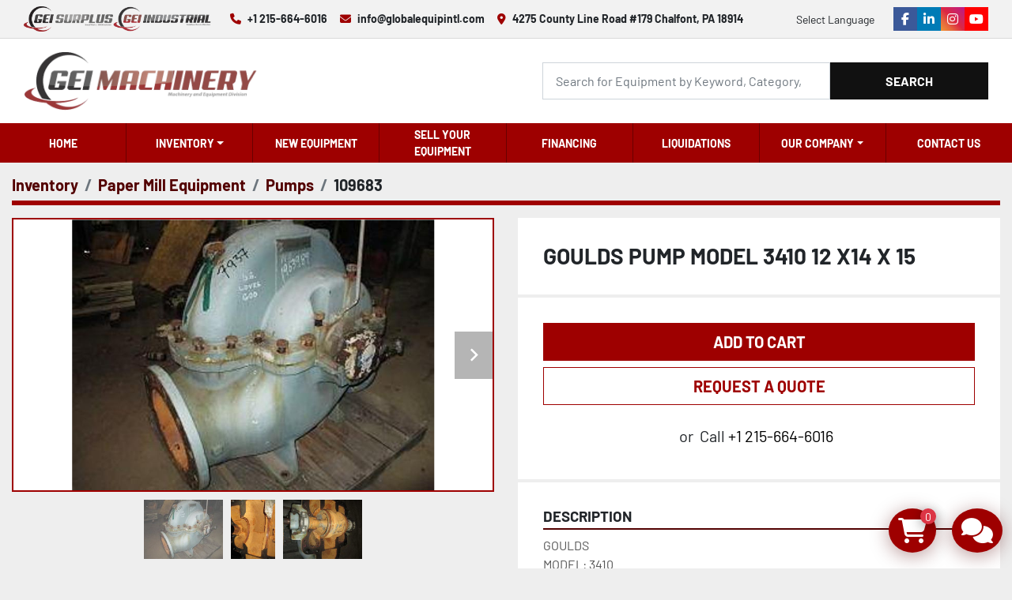

--- FILE ---
content_type: text/html; charset=utf-8
request_url: https://www.globalequipintl.com/listings/4804164-used-goulds-pump-model-3410-12-x14-x-15
body_size: 8224
content:
<!DOCTYPE html><html id="mh" lang="en"><head><title>GOUL PUM MODEL 3410 12 X14 X 15 - GOULD 3410</title><meta content="GOUL PUM MODEL 3410 12 X14 X 15 - GOULD 3410" property="title" /><meta content="text/html; charset=UTF-8" http-equiv="Content-Type" /><meta content="width=device-width, initial-scale=1.0" name="viewport" /><meta content="GOULDS
MODEL: 3410
SIZE: 12 X 14 X 15
MATERIAL: DI
CONDITION: USED
12.5 X 10.75 SS IMPELLER WITH CLOCKWISE ROTATION" name="description" /><meta content="wss://system.machinio.com/cable" name="cable-url" /><meta content="GOULDS
MODEL: 3410
SIZE: 12 X 14 X 15
MATERIAL: DI
CONDITION: USED
12.5 X 10.75 SS IMPELLER WITH CLOCKWISE ROTATION" property="og:description" /><meta content="GOUL PUM MODEL 3410 12 X14 X 15 - GOULD 3410" property="og:title" /><meta content="website" property="og:type" /><meta content="summary_large_image" property="twitter:card" /><meta content="GOUL PUM MODEL 3410 12 X14 X 15 - GOULD 3410" property="twitter:title" /><meta content="GOULDS
MODEL: 3410
SIZE: 12 X 14 X 15
MATERIAL: DI
CONDITION: USED
12.5 X 10.75 SS IMPELLER WITH CLOCKWISE ROTATION" property="twitter:description" /><meta content="https://i.machineryhost.com/93db85ed909c13838ff95ccfa94cebd9/27dcb654f56cfa66381ef54670f62390/large-GOULD_203410_20.jpg" property="twitter:image" /><link href="https://i.machineryhost.com" rel="preconnect" /><link href="https://i.system.machinio.com" rel="preconnect" /><link href="https://s3.amazonaws.com" rel="preconnect" /><link href="https://www.googletagmanager.com" rel="preconnect" /><meta content="https://i.machineryhost.com/93db85ed909c13838ff95ccfa94cebd9/27dcb654f56cfa66381ef54670f62390/large-GOULD_203410_20.jpg" property="og:image" /><link rel="stylesheet" href="/styles/custom-30e5f9c9cf5db510afa0e1a67cd80f85.css" media="all" /><link rel="stylesheet" href="/packs/css/918-ca3a6288.css" media="all" />
<link rel="stylesheet" href="/packs/css/application-5f9e7bfe.css" media="all" /><style>.site-header__logo img,.site-footer__logo img{max-width:100%;max-height:75px}form .col-12:has(#cfe_id){display:none !important}@media (max-width: 1300px){.site-header.glint .site-header__contacts:last-child{display:none !important}}
</style><link href="https://www.globalequipintl.com/listings/4804164-used-goulds-pump-model-3410-12-x14-x-15" rel="canonical" /><meta content="https://www.globalequipintl.com/listings/4804164-used-goulds-pump-model-3410-12-x14-x-15" property="og:url" /><script data-name="analytics" type="application/javascript">var script = document.createElement('script');
script.setAttribute('src', 'https://www.googletagmanager.com/gtag/js?id=395483239');
script.setAttribute('async', true);
document.head.appendChild(script);

window.dataLayer = window.dataLayer || [];
function gtag(){dataLayer.push(arguments);}



gtag('js', new Date());

gtag('config', '395483239')
gtag('config', 'G-1MEJX3XDG6')
gtag('config', 'AW-17724962267');

function gtagReportConversion() {
  gtag('event', 'conversion', {
    'send_to': 'AW-17724962267/G-xYCOXL9b4bENvr9YNC',
    'value': 1.0,
    'currency': 'USD'
});

}
</script><script data-name="marketing" type="application/javascript">

(function(w,d,s,l,i){w[l]=w[l]||[];w[l].push({'gtm.start':
new Date().getTime(),event:'gtm.js'});var f=d.getElementsByTagName(s)[0],
j=d.createElement(s),dl=l!='dataLayer'?'&l='+l:'';j.async=true;j.src=
'https://www.googletagmanager.com/gtm.js?id='+i+dl;f.parentNode.insertBefore(j,f);
})(window,document,'script','dataLayer','GTM-T34WZHHF');</script><link rel="preload" href="https://s3.amazonaws.com/f.machineryhost.com/e09878c8ec9c9414a90b8269cd676ac0/je2yza.png" as="image">

<script src="https://cdnjs.cloudflare.com/ajax/libs/jquery/3.7.1/jquery.min.js" integrity="sha512-v2CJ7UaYy4JwqLDIrZUI/4hqeoQieOmAZNXBeQyjo21dadnwR+8ZaIJVT8EE2iyI61OV8e6M8PP2/4hpQINQ/g==" crossorigin="anonymous" referrerpolicy="no-referrer"></script>

<script type="text/javascript" src="https://tol-assets.s3.amazonaws.com/machinio.js"></script>

<script type="text/javascript">
window.msysOnLeadFormModalShow = () => {
  // add code here to set the cfe_id field value
}
</script>


<!-- Fraud Blocker Tracker -->
<script type="text/javascript">
  (function () {
    var s = document.createElement("script"),
      h = document.head;
    s.async = 1;
    s.src = "https://monitor.fraudblocker.com/fbt.js?sid=LHt7iSTMmF6E4xikuv5Ya";
    h.appendChild(s);
  })();
</script>
<noscript>
  <a href="https://fraudblocker.com" rel="nofollow">
    <img src="https://monitor.fraudblocker.com/fbt.gif?sid=LHt7iSTMmF6E4xikuv5Ya" alt="Fraud Blocker" />
  </a>
</noscript>
<!-- End Fraud Blocker Tracker -->


<link rel="icon" type="image/x-icon" href="https://f.machineryhost.com/93db85ed909c13838ff95ccfa94cebd9/240d35a1d049b47fa2f99c5ff363a21c/favicon.png" /><link rel="apple-touch-icon" type="image/png" href="https://f.machineryhost.com/93db85ed909c13838ff95ccfa94cebd9/240d35a1d049b47fa2f99c5ff363a21c/favicon.png" /><script id="json-ld" type="application/ld+json">{"@context":"https://schema.org/","@type":"Product","name":"GOULDS PUMP MODEL 3410 12 X14 X 15","description":"GOULDS\nMODEL: 3410\nSIZE: 12 X 14 X 15\nMATERIAL: DI\nCONDITION: USED\n12.5 X 10.75 SS IMPELLER WITH CLOCKWISE ROTATION","productID":4804164,"category":"Paper Mill Equipment","offers":{"@type":"Offer","url":"https://www.globalequipintl.com/listings/4804164-used-goulds-pump-model-3410-12-x14-x-15","itemCondition":"https://schema.org/UsedCondition","availability":"http://schema.org/InStock","seller":"Global Equipment International, LLC"},"brand":{"@type":"Brand","name":"GOULD"},"model":"3410","sku":"109683","image":["https://i.machineryhost.com/93db85ed909c13838ff95ccfa94cebd9/27dcb654f56cfa66381ef54670f62390/large-GOULD_203410_20.jpg","https://i.machineryhost.com/93db85ed909c13838ff95ccfa94cebd9/8cc9288f1b7461e1deaeb6353aeb497b/large-GOULD_203410_20A.jpg","https://i.machineryhost.com/93db85ed909c13838ff95ccfa94cebd9/7d72751d69fc5311cc16b962e78993aa/large-GOULD_203410_20B.jpg"]}</script><script id="json-ld" type="application/ld+json">{ "@context" : "https://schema.org", "@type" : "LocalBusiness", "name" : "Global Equipment International, LLC", "address" : "4275 County Line Road #179 Chalfont, PA 18914", "url" : "https://www.globalequipintl.com", "image": "https://f.machineryhost.com/93db85ed909c13838ff95ccfa94cebd9/6aa09c8e0129605feb5af021d81b3109/logo.png", "telephone" : "+1 215-664-6016"}</script></head><body class="body-s86 body-xl-container"><code data-configs="{&quot;currency&quot;:&quot;usd&quot;,&quot;convert_prices&quot;:false,&quot;gdpr_compliance&quot;:false,&quot;currency_iso_code&quot;:false,&quot;show_webshop_stripe_invoice_checkout_hint&quot;:false,&quot;private_price_webshop&quot;:false,&quot;enable_listing_quantity&quot;:false,&quot;allow_offer&quot;:false,&quot;terms_of_sales_path&quot;:null,&quot;automated_locale&quot;:false,&quot;primary_language_code&quot;:&quot;en&quot;,&quot;manual_languages&quot;:[&quot;en&quot;],&quot;controller_name&quot;:&quot;listings&quot;,&quot;webshop_type&quot;:&quot;ecommerce&quot;,&quot;create_webshop_lead&quot;:true,&quot;display_cookies_consent&quot;:null,&quot;privacy_policy_page&quot;:null,&quot;contact_form_attach_files_limit&quot;:10,&quot;submit_order_button_text&quot;:null,&quot;shopping_cart_header_title&quot;:null,&quot;custom_newsletter_button_title&quot;:null,&quot;restrict_lead_submission_by_buyer_location&quot;:false}"></code><div class="page-wrapper"><div class="hidden-print header-layout"><header class="site-header asinc" id="site-header"><div class="site-header__top-bar site-header__content d-flex flex-column flex-xl-row justify-content-between align-items-center py-3 py-lg-2"><div class="d-flex flex-column flex-sm-row"><div class="site-header__second-description "><div class="d-flex mb-3 mb-sm-0 mr-md-4 gap-6"><a target="_blank" href="https://geisurplus.com/"><img height="32" src="https://f.machineryhost.com/93db85ed909c13838ff95ccfa94cebd9/87b67809e78ada5e4c6c14e7cd655cc1/3hy1a.png"></a><a target="_blank" href="https://www.geiindustrial.com/"><img height="32" src="https://f.machineryhost.com/93db85ed909c13838ff95ccfa94cebd9/aa63192771d58d8f3effdb376668db65/n1n8p.png"></a></div></div><div class="site-header__contacts d-flex flex-column flex-md-row align-items-center gap-6 mb-4 mb-xl-0"><div class="phone d-flex align-items-center site-header__contacts__item"><a class="contact-tracking phone notranslate" href="tel:+12156646016"> +1 215-664-6016</a></div><div class="email d-flex align-items-center site-header__contacts__item"><a class="contact-tracking email notranslate" href="mailto:info@globalequipintl.com"> info@globalequipintl.com</a></div><div class="address d-none d-xl-flex align-items-center site-header__contacts__item"><a class="notranslate w-100" href="https://www.google.com/maps/search/4275 County Line Road #179 Chalfont, PA 18914" target="_blank"> 4275 County Line Road #179 Chalfont, PA 18914</a></div></div></div><div class="d-flex flex-column flex-md-row align-items-center"><div class="site-header__languages-widget hidden-print mb-3 mb-md-0" id="site-header-languages-widget"><div class="google-translate"><div class="dropdown google-translate-dropdown"><a aria-expanded="false" aria-haspopup="true" class="dropdown-toggle btn btn-sm btn-light" data-toggle="dropdown" href="#" id="google_translate_dropdown">Select Language</a><div aria-labelledby="google_translate_dropdown" class="dropdown-menu google-translate__dropdown-menu"><a class="dropdown-item" data-lang="en" href="#"><img alt="en" src="/packs/static/node_modules/svg-country-flags/svg/us-e834167e589569457e80.svg" /> <span class="notranslate">English</span></a><a class="dropdown-item" data-lang="de" href="#"><img alt="de" src="/packs/static/node_modules/svg-country-flags/svg/de-cfbb0cf09f502653fe85.svg" /> <span class="notranslate">Deutsch</span></a><a class="dropdown-item" data-lang="fr" href="#"><img alt="fr" src="/packs/static/node_modules/svg-country-flags/svg/fr-8bbb4186383e665cc3ee.svg" /> <span class="notranslate">Français</span></a><a class="dropdown-item" data-lang="es" href="#"><img alt="es" src="/packs/static/node_modules/svg-country-flags/svg/es-628f10fe057a86d47f75.svg" /> <span class="notranslate">Español</span></a><a class="dropdown-item" data-lang="it" href="#"><img alt="it" src="/packs/static/node_modules/svg-country-flags/svg/it-58e75cebaf765e503d29.svg" /> <span class="notranslate">Italiano</span></a><a class="dropdown-item" data-lang="nl" href="#"><img alt="nl" src="/packs/static/node_modules/svg-country-flags/svg/nl-a7fdb74e17089394b68c.svg" /> <span class="notranslate">Nederlands</span></a></div></div></div></div><div class="external-links d-flex ml-md-3"><a aria-label="facebook" class="social-link notranslate facebook external-links__item d-inline-flex align-items-center justify-content-center" href="https://www.facebook.com/globalequipintl/" rel="noopener" target="_blank"><i class="fa-facebook-f fa-brands"></i><span class="sr-only">facebook</span></a><a aria-label="linkedin" class="social-link notranslate linkedin external-links__item d-inline-flex align-items-center justify-content-center" href="https://www.linkedin.com/company/globalequipintl/" rel="noopener" target="_blank"><i class="fa-linkedin-in fa-brands"></i><span class="sr-only">linkedin</span></a><a aria-label="instagram" class="social-link notranslate instagram external-links__item d-inline-flex align-items-center justify-content-center" href="https://www.instagram.com/globalequipintl/?igshid=6pptk88x6bz0" rel="noopener" target="_blank"><i class="fa-instagram fa-brands"></i><span class="sr-only">instagram</span></a><a aria-label="youtube" class="social-link notranslate youtube external-links__item d-inline-flex align-items-center justify-content-center" href="https://www.youtube.com/user/globalequipment100" rel="noopener" target="_blank"><i class="fa-youtube fa-brands"></i><span class="sr-only">youtube</span></a></div></div></div><div class="site-header__main-bar site-header__content d-flex flex-column flex-md-row align-items-center justify-content-between pt-3 pb-3"><div class="site-header__logo mr-md-4 mb-3 mb-md-0 "><a class="" href="/"><img class="" alt="Global Equipment International, LLC" src="https://f.machineryhost.com/93db85ed909c13838ff95ccfa94cebd9/6aa09c8e0129605feb5af021d81b3109/logo.png" /></a></div><form action="/listings" class="d-flex notranslate site-header__search-bar" id="site-header-search-bar" method="get"><input aria-label="Search" autocomplete="off" class="site-header__search-bar__input ui-autocomplete-input form-control" data-role="searchbar" name="q" placeholder="Search for Equipment by Keyword, Category, Listing, Model, OEM" type="search" /><button class="text-nowrap site-header__search-bar__submit" id="btn__search" title="submit" type="submit">Search</button></form></div><div class="site-header__menu-bar d-flex justify-content-center bg-primary"><nav class="primary-nav"><ul class="primary-nav__navbar"><li class="primary-nav__item home"><a class="primary-nav__link" href="/">Home</a></li><li class="primary-nav__item inventory"><div class="dropdown primary-nav__dropdown"><div aria-expanded="false" aria-haspopup="true" class="primary-nav__link dropdown-toggle" id="dropdownMenuButton" role="button"><a href="/categories">Inventory</a></div><div aria-labelledby="dropdownMenuButton" class="dropdown-menu primary-nav__dropdown-menu m-0"><div class="d-flex"><div class="primary-nav__link-block"><a class="dropdown-item" href="/subcategories/converting-machinery">Converting Machinery</a><a class="dropdown-item" href="/subcategories/forklifts-attachments">Forklifts &amp; Attachments</a><a class="dropdown-item" href="/subcategories/packaging-machinery">Packaging Machinery</a><a class="dropdown-item" href="/subcategories/corrugating-folding-carton-equipment">Corrugating &amp; Folding Carton Equipment</a><a class="dropdown-item" href="/subcategories/electrical-equipment">Electrical Equipment</a><a class="dropdown-item" href="/subcategories/other-equipment-air-compressors-chillers-power-generation-plastics-equipment-more">Other Equipment - Air Compressors, Chillers, Power Generation - Plastics Equipment &amp; More</a><a class="dropdown-item" href="/subcategories/other-equipment-miscellaneous">Other Equipment - Miscellaneous</a><a class="dropdown-item" href="/subcategories/paper-mill-equipment">Paper Mill Equipment</a><a class="dropdown-item" href="/subcategories/recycling-equipment">Recycling Equipment</a><a class="dropdown-item" href="/subcategories/src-systems-ltd-new-slitter-rewinders">SRC Systems Ltd - New Slitter Rewinders</a><hr /><a class="dropdown-item view-all" href="/categories">View All</a></div></div></div></div></li><li class="primary-nav__item"><a class="primary-nav__link" href="/pages/new-equipment">New Equipment</a></li><li class="primary-nav__item"><a class="primary-nav__link" href="/pages/sell-your-equipment">Sell Your Equipment </a></li><li class="primary-nav__item"><a class="primary-nav__link" href="https://globalequipmentinternational.directcapital.com/" rel="noopener" target="_blank">Financing</a></li><li class="primary-nav__item"><a class="primary-nav__link" href="/pages/liquidations">Liquidations</a></li><li class="primary-nav__item"><div class="dropdown primary-nav__dropdown"><div aria-expanded="false" aria-haspopup="true" class="primary-nav__link dropdown-toggle" id="pagesMenuButton164" role="button">OUR COMPANY</div><div aria-labelledby="pagesMenuButton164" class="dropdown-menu primary-nav__dropdown-menu m-0"><div class="d-flex"><div class="primary-nav__link-block"><a class="dropdown-item" href="/pages/about-us">About Us</a><a class="dropdown-item" href="/pages/locations">Locations</a><a class="dropdown-item" href="/pages/our-team">Our Team</a></div></div></div></div></li><li class="primary-nav__item"><a class="primary-nav__link" href="/pages/contact-us">Contact Us </a></li></ul></nav><div class="hamburger-wrapper d-flex d-lg-none align-items-center" data-role="hamburger-menu"><button aria-label="Menu" class="hamburger hamburger--spin d-flex align-items-center" type="button"><div class="hamburger-box"><div class="hamburger-inner"></div></div></button><h5 class="ml-2 mb-0">Menu</h5></div></div></header></div><div class="page-layout" id="page-layout"><div class="page-inner" id="page-inner"><div class="listing-show default" data-listing-id="4804164" role="main"><div class="container"><div class="index-header__outer row mt-2"><div class="index-header col-12"><div class="index-header__inner"><nav aria-label="breadcrumb" class="py-2"><ol class="breadcrumb" itemscope="" itemtype="http://schema.org/BreadcrumbList"><li class="breadcrumb-item" itemid="/categories" itemprop="itemListElement" itemscope="" itemtype="http://schema.org/ListItem"><meta content="1" itemprop="position" /><a itemprop="item" itemtype="http://schema.org/Thing" itemid="/categories" itemscope="itemscope" aria-label="Inventory" href="/categories"><span itemprop="name">Inventory</span></a></li><li class="breadcrumb-item" itemid="/paper-mill-equipment" itemprop="itemListElement" itemscope="" itemtype="http://schema.org/ListItem"><meta content="2" itemprop="position" /><a itemprop="item" itemtype="http://schema.org/Thing" itemid="/paper-mill-equipment" itemscope="itemscope" aria-label="Paper Mill Equipment" href="/paper-mill-equipment"><span itemprop="name">Paper Mill Equipment</span></a></li><li class="breadcrumb-item" itemid="/paper-mill-equipment/pumps" itemprop="itemListElement" itemscope="" itemtype="http://schema.org/ListItem"><meta content="3" itemprop="position" /><a itemprop="item" itemtype="http://schema.org/Thing" itemid="/paper-mill-equipment/pumps" itemscope="itemscope" aria-label="Pumps" href="/paper-mill-equipment/pumps"><span itemprop="name">Pumps</span></a></li><li class="breadcrumb-item active" itemid="/listings/4804164-used-goulds-pump-model-3410-12-x14-x-15" itemprop="itemListElement" itemscope="" itemtype="http://schema.org/ListItem"><meta content="4" itemprop="position" /><meta content="/listings/4804164-used-goulds-pump-model-3410-12-x14-x-15" itemid="/listings/4804164-used-goulds-pump-model-3410-12-x14-x-15" itemprop="item" itemscope="" itemtype="http://schema.org/Thing" /><span content="GOULDS PUMP MODEL 3410 12 X14 X 15" itemprop="name">109683</span></li></ol></nav></div></div></div><div class="pb-5"><div class="row"><div class="col-sm-12 col-lg-6"><div class="d-md-none bg-white rounded-top p-4 mb-3"><h3 class="show-info__title default-listing-title m-0"><span class="notranslate">GOULDS PUMP MODEL 3410 12 X14 X 15</span></h3></div><div class="sticky-gallery"><div class="gallery w-100" id="gallery"><div class="gallery__item overflow-hidden gallery__item--16-9 object-fit--auto"><div class="gallery__nav gallery__nav--prev"><i class="fa-sharp fa-solid fa-angle-left"></i></div><div class="gallery__nav gallery__nav--next"><i class="fa-sharp fa-solid fa-angle-right"></i></div><img alt="Used GOULDS PUMP MODEL 3410 12 X14 X 15" data-index="-1" class="gallery-image" data-image-index="-1" fetchpriority="high" itemprop="image" src="https://i.machineryhost.com/93db85ed909c13838ff95ccfa94cebd9/27dcb654f56cfa66381ef54670f62390/large-GOULD_203410_20.jpg" /></div><ul class="gallery__thumbnail-container list-unstyled d-none d-md-flex"><li class="gallery__thumbnail current position-relative d-flex align-items-center justify-content-center" data-index="-1" data-muted="" data-type="img"><img alt="Used GOULDS PUMP MODEL 3410 12 X14 X 15" src="https://i.machineryhost.com/93db85ed909c13838ff95ccfa94cebd9/27dcb654f56cfa66381ef54670f62390/large-GOULD_203410_20.jpg" /></li><li class="gallery__thumbnail" data-index="0" data-src="https://i.machineryhost.com/93db85ed909c13838ff95ccfa94cebd9/8cc9288f1b7461e1deaeb6353aeb497b/large-GOULD_203410_20A.jpg" data-type="img"><img alt="Used GOULDS PUMP MODEL 3410 12 X14 X 15" class="gallery-image lazy" data-image-index="0" data-src="https://i.machineryhost.com/93db85ed909c13838ff95ccfa94cebd9/8cc9288f1b7461e1deaeb6353aeb497b/large-GOULD_203410_20A.jpg" itemprop="image" src="/packs/static/listings/images/loader-9a117e7790fe3298f22b.gif" /></li><li class="gallery__thumbnail" data-index="1" data-src="https://i.machineryhost.com/93db85ed909c13838ff95ccfa94cebd9/7d72751d69fc5311cc16b962e78993aa/large-GOULD_203410_20B.jpg" data-type="img"><img alt="Used GOULDS PUMP MODEL 3410 12 X14 X 15" class="gallery-image lazy" data-image-index="1" data-src="https://i.machineryhost.com/93db85ed909c13838ff95ccfa94cebd9/7d72751d69fc5311cc16b962e78993aa/large-GOULD_203410_20B.jpg" itemprop="image" src="/packs/static/listings/images/loader-9a117e7790fe3298f22b.gif" /></li></ul></div><div class="utility-button__wrapper utility-button__wrapper--show d-print-none"><button aria-label="Share via Email" class="btn email-button" data-email-lang="en" data-listing-id="4804164" id="js-email"><i aria-hidden="true" class="fa-sharp fa-solid fa-envelope"></i><span class="ml-2">Share via Email</span></button><button aria-label="Print Listing" class="btn print-button" data-role="js-print"><i class="fa-sharp fa-solid fa-print"></i><span class="ml-2">Print Listing</span></button><div class="btn-group share-group"><button aria-label="Share" class="btn share-button" data-title="GOULDS PUMP MODEL 3410 12 X14 X 15" data-url="https://www.globalequipintl.com/listings/4804164-used-goulds-pump-model-3410-12-x14-x-15" id="listing-social-share-button"><i aria-hidden="true" class="fa-sharp fa-solid fa-share-nodes"></i><span class="ml-2">Share</span></button></div></div></div></div><div class="col-12 col-lg-6"><div class="show-info position-relative"><div class="show-info__header d-flex flex-column gap-16"><h1 class="show-info__title default-listing-title d-none d-md-block mb-0"><span class="notranslate">GOULDS PUMP MODEL 3410 12 X14 X 15</span></h1><div class="d-flex justify-content-between"><div class="d-flex flex-column"></div></div></div><div class="show-info__contact-details"><button class="contact-seller-button js-add-to-cart-btn btn btn-primary btn-lg btn-block hidden-print mb-2" data-listing-id="4804164">Add to Cart</button><button class="contact-seller-button js-contact-btn btn btn-lg btn-block hidden-print btn-outline-primary" data-listing-id="4804164">REQUEST A QUOTE</button><div class="show-info__contact-details__phone d-flex flex-wrap align-items-center justify-content-center"><span class="show-info__contact-details__or">or</span><div class="d-flex p-2"><span class="mr-1">Call </span><a class="show-info__contact-details__phone-link notranslate contact-tracking" href="tel:+1215-664-6016">+1 215-664-6016</a></div><div class="show-info__contact-details__social"></div></div></div><div class="show-info__description"><h3 class="show-info__section-heading">Description</h3><div class="show-info__section-text ql-editor p-0 overflow-hidden"><p>GOULDS
MODEL: 3410
SIZE: 12 X 14 X 15
MATERIAL: DI
CONDITION: USED
12.5 X 10.75 SS IMPELLER WITH CLOCKWISE ROTATION</p></div><div class="show-info__description-toggle__wrapper hidden-print"><a class="show-info__description-toggle description-toggle btn px-0" href="#" id="description-toggle">Show All</a></div></div><div class="show-info__specifications text-xs"><h3 class="show-info__section-heading d-flex justify-content-between align-items-end">Specifications</h3><table class="w-100 table-xs-fixed"><tbody><tr><td>Manufacturer</td><td class="text-xs-ellipsis notranslate">GOULD</td></tr><tr><td>Model</td><td class="text-xs-ellipsis notranslate">3410</td></tr><tr><td>Condition</td><td class="text-xs-ellipsis"><link itemprop="itemCondition" href="http://schema.org/UsedCondition" />Used</td></tr><tr><td>Stock Number</td><td class="text-xs-ellipsis notranslate">109683</td></tr><tr><td>Size</td><td class="text-break">12 X 14 X 15</td></tr><tr><td>Material</td><td class="text-break">DI</td></tr></tbody></table></div></div></div></div></div></div></div></div><footer class="site-footer glint" id="site-footer"><div class="site-footer__main-bar"><div class="container"><div class="row"><div class="col-12 col-xl-3"><div class="site-footer__logo w-100 mb-3 mb-xl-0 text-center text-xl-left "><a class="" aria-label="Global Equipment International, LLC" href="/"><img alt="Global Equipment International, LLC" class="lazy" data-src="https://f.machineryhost.com/93db85ed909c13838ff95ccfa94cebd9/e23b46c4753f075f6ccb0ead99dcb5c6/footer_logo.png" /></a></div></div><div class="col-12 col-xl-9 d-flex"><div class="site-footer__contacts w-100 d-flex flex-column flex-lg-row"><div class="site-footer__contacts__section text-center p-3 d-flex flex-column justify-content-center"><i class="fa fa-map-marker-alt fa-solid text-primary d-block"></i><span class="d-block text-primary small font-weight-bold text-uppercase mb-3">Location</span><div class="address site-header__contacts__item no_icon"><a class="notranslate w-100" href="https://www.google.com/maps/search/4275 County Line Road #179 Chalfont, PA 18914" target="_blank"> 4275 County Line Road #179 Chalfont, PA 18914</a></div></div><div class="site-footer__contacts__section text-center p-3 d-flex flex-column justify-content-center"><i class="fa fa-phone text-primary d-block"></i><span class="d-block text-primary small font-weight-bold text-uppercase mb-3">Phone</span><div class="phone no_icon site-header__contacts__item"><a class="contact-tracking phone notranslate" href="tel:+12156646016"> +1 215-664-6016</a></div><div class="phone no_icon site-header__contacts__item"><a class="contact-tracking phone notranslate" href="tel:+12156920958"> +1 215-692-0958</a></div></div><div class="site-footer__contacts__section text-center p-3 d-flex flex-column justify-content-center"><i class="fa fa-envelope text-primary d-block"></i><span class="d-block text-primary small font-weight-bold text-uppercase mb-3">Email</span><div class="email first site-header__contacts__item no_icon"><a class="contact-tracking email notranslate text-nowrap" href="mailto:jordan@globalequipintl.com"> jordan@globalequipintl.com</a></div></div><div class="site-footer__contacts__section text-center p-3 d-flex flex-column justify-content-center"><i class="fa fa-share-alt text-primary d-block"></i><span class="d-block text-primary small font-weight-bold text-uppercase mb-3">Explore</span><div class="external-links"><a aria-label="facebook" class="social-link notranslate facebook" href="https://www.facebook.com/globalequipintl/" rel="noopener" target="_blank"><i class="fa-facebook-f fa-brands"></i><span class="sr-only">facebook</span></a><a aria-label="linkedin" class="social-link notranslate linkedin" href="https://www.linkedin.com/company/globalequipintl/" rel="noopener" target="_blank"><i class="fa-linkedin-in fa-brands"></i><span class="sr-only">linkedin</span></a><a aria-label="instagram" class="social-link notranslate instagram" href="https://www.instagram.com/globalequipintl/?igshid=6pptk88x6bz0" rel="noopener" target="_blank"><i class="fa-instagram fa-brands"></i><span class="sr-only">instagram</span></a><a aria-label="youtube" class="social-link notranslate youtube" href="https://www.youtube.com/user/globalequipment100" rel="noopener" target="_blank"><i class="fa-youtube fa-brands"></i><span class="sr-only">youtube</span></a></div></div></div></div></div></div></div><div class="site-footer__bottom-bar"><div class="container"><div class="row"><div class="col-12 d-flex flex-column-reverse flex-lg-row d-flex justify-content-between align-items-center"><div class="d-flex flex-column flex-md-row align-items-center"><div class="backlink text-center"><a href="https://www.machinio.com/system" rel="noopener" target="_blank">Machinio System</a> website by <a href="https://www.machinio.com" rel="noopener" target="_blank">Machinio</a></div></div><div class="d-flex flex-column flex-lg-row align-items-center justify-content-between"><ul class="footer-nav nav"><li class="footer-nav__item"><a class="footer-nav__link active" href="/listings">Inventory</a></li><li class="footer-nav__item"><a class="footer-nav__link active" href="/pages/new-equipment">New Equipment</a></li><li class="footer-nav__item"><a class="footer-nav__link active" href="/pages/sell-your-equipment">Sell Your Equipment </a></li><li class="footer-nav__item"><a class="footer-nav__link active" href="https://globalequipmentinternational.directcapital.com/" target="_blank">Financing</a></li><li class="footer-nav__item"><a class="footer-nav__link active" href="/pages/liquidations">Liquidations</a></li><li class="footer-nav__item"><a class="footer-nav__link active" href="/pages/about-us">About Us</a></li><li class="footer-nav__item"><a class="footer-nav__link active" href="/pages/locations">Locations</a></li><li class="footer-nav__item"><a class="footer-nav__link active" href="/pages/our-team">Our Team</a></li><li class="footer-nav__item"><a class="footer-nav__link active" href="/pages/contact-us">Contact Us </a></li></ul><a aria-label="To the top" class="to-the-top ml-3 mb-3 mt-3 mb-lg-0 mt-lg-0" href=""><i class="fa fa-arrow-circle-up"></i></a></div></div></div></div></div></footer><div class="fixed_container d-print-none"><div class="shopping-cart-icon" data-role="shopping-cart-icon"><div class="floating-btn"><i class="fa-solid fa-cart-shopping"></i><span class="floating-btn--background"><div class="floating-btn--indicator text-center"></div></span></div></div><div class="live-chat-icon" data-automated-chat-response="false" data-chat-analytics="disabled" data-chat-contact-form="" id="live-chat-icon"><div class="floating-btn"><div class="fa fa-comments"></div><span class="invisible floating-btn--background"><div class="floating-btn--indicator text-center"></div></span></div></div></div></div></div><script>
//<![CDATA[
var _rollbarConfig = {
  accessToken: "aec4e181ec6a45498ca430cb2d1dcff8",
  captureUncaught: true,
  captureUnhandledRejections: true,
  ignoredMessages: [
    '(.*)QuotaExceededError:(.*)',
    '(.*)DOM Exception 22:(.*)',
    'QuotaExceededError(.*)',
    'DOM Exception 22(.*)',
    'DOM Exception 22: QuotaExceededError: An attempt was made to add something to storage that exceeded the quota.',
    'The quota has been exceeded.',
    'Object Not Found Matching Id',
    'Script error.',
    '(.*)[lgst]\\.a\\.init is not a function\\.(.*)',
    "SyntaxError: Unexpected keyword 'this'",
    "Cannot read properties of null \\(reading .style.\\)",
    "null is not an object \\(evaluating .a\\.style.\\)",
    "Can't find variable: gmo",
    "scrollReadRandom",
    "replaceChildren is not a function",
    "Cannot read properties of undefined \\(reading .value.\\)"
  ],
  payload: {
    environment: "production"
  }
};
//]]>
</script><script src="/packs/js/runtime-4e83ecbc66661d7bb1f5.js" defer="defer"></script>
<script src="/packs/js/692-1ab0e0c46d8705502bce.js" defer="defer"></script>
<script src="/packs/js/706-cee65121c381e619848d.js" defer="defer"></script>
<script src="/packs/js/635-0afd58c9e729fe544641.js" defer="defer"></script>
<script src="/packs/js/918-9a6f14d0cc992d20f83e.js" defer="defer"></script>
<script src="/packs/js/236-7fa987d4f1b56984a996.js" defer="defer"></script>
<script src="/packs/js/application-d35cafb9d75c188ecef8.js" defer="defer"></script>
<script src="/packs/js/624-94c5ec60afc06453862e.js" defer="defer"></script>
<script src="/packs/js/rollbar-1c051f26f9e7b1752fca.js" defer="defer"></script>
<script src="/packs/js/368-8e0a32fe4c52b049fb40.js" defer="defer"></script>
<script src="/packs/js/language_widget-58659b39e43d76f18ca7.js" defer="defer"></script>
<script src="/packs/js/764-c077c878bdeb25835260.js" defer="defer"></script>
<script src="/packs/js/841-90387483698fdd9030e6.js" defer="defer"></script>
<script src="/packs/js/gallery-fa2cce6480da9465cc71.js" defer="defer"></script>
<script src="/packs/js/webshop-c7440cb264df92fa1ea4.js" defer="defer"></script>
<script src="/packs/js/203-9426842378aeff99f16e.js" defer="defer"></script>
<script src="/packs/js/live_chat-9a5857d7249b24f16bd1.js" defer="defer"></script>
<script src="/packs/js/owl_carousel-dca796c866e00378e552.js" defer="defer"></script>
<script src="/packs/js/listing_share_buttons-8980a6f12c2290c1e620.js" defer="defer"></script><script>
window.advancedNewsletterFormSubmit = () => {
  function gtag_report_conversion(url) {
    var callback = function () {
      if (typeof(url) != 'undefined') {
        window.location = url;
      }
    };
    gtag('event', 'conversion', {
        'send_to': 'AW-873759018/kDVvCKOMxa0ZEKqC0qAD',
        'event_callback': callback
    });
    return false;
  }

  gtag_report_conversion()
}
</script>
<script>
window.onLeadSubmitted = () => {
  function gtag_report_conversion(url) {
    var callback = function () {
      if (typeof(url) != 'undefined') {
        window.location = url;
      }
    };
    gtag('event', 'conversion', {
        'send_to': 'AW-873759018/3BRZCMb82LYZEKqC0qAD',
        'event_callback': callback
    });
    return false;
  }

  gtag_report_conversion()
}
</script>

<!--  Clickcease.com tracking-->
<script type='text/javascript'>var script = document.createElement('script');
	script.async = true; script.type = 'text/javascript';
	var target = 'https://www.clickcease.com/monitor/stat.js';
	script.src = target;var elem = document.head;elem.appendChild(script);
	</script>
	<noscript>
	<a href='https://www.clickcease.com' rel='nofollow'><img src='https://monitor.clickcease.com/stats/stats.aspx' alt='ClickCease'/></a>
	</noscript>
	<!--  Clickcease.com tracking--><script crossorigin="anonymous" src="https://kit.fontawesome.com/722e3adc3e.js"></script><script src="https://cdnjs.cloudflare.com/polyfill/v3/polyfill.min.js?version=4.8.0&amp;features=Element.prototype.replaceChildren"></script></body></html>

--- FILE ---
content_type: application/javascript
request_url: https://tol-assets.s3.amazonaws.com/machinio.js
body_size: 3756
content:
function fetch_cfe() {
  const queryString = window.location.search;
  const urlParams = new URLSearchParams(queryString);
  const GCLID = urlParams.get('gclid');

  if (GCLID !== null) {
    $.getJSON("https://api.ipify.org?format=json", function(data) {
      let params = {
        GCLID: GCLID,
        IP: data.ip
      };
      fetch("https://gei.microsites.ai/fetch_cfe", {
        method: 'POST',
        headers: {
          'Content-Type': 'application/json',
          'API-Key':  "f592de00e540fb77c78b34b9250b3a"
        },
        body: JSON.stringify(params)
      })
      .then(response => {
        if (!response.ok) {
          console.error('Something went wrong');
        }
        return response.json();
      })
      .then(data => {
        document.cookie = `CFE_ID=${data.cfe_id}; Expires=21 Oct 2099 07:28:00 GMT`;
      })
      .catch(error => {
        console.error('Error:', error);
      });
    }).fail(function() {
        console.error("Cant fetch the IP")
    })
  }
}

function fetch_cfe_by_ip() {
  $.getJSON("https://api.ipify.org?format=json", function(data) {
    const ip = data.ip;

    fetch(`https://gei.microsites.ai/fetch_cfe_by_ip?ip=${encodeURIComponent(ip)}`, {
      method: 'GET',
      headers: {
        'API-Key': "f592de00e540fb77c78b34b9250b3a"
      }
    })
    .then(response => {
      if (!response.ok) {
        console.error('Something went wrong');
        return null;
      }
      return response.json();
    })
    .then(data => {
      if (data && data.cfe_id) {
        window.CFE_ID = data.cfe_id;
      } else {
        console.error('CFE ID not found');
      }
    })
    .catch(error => {
      console.error('Error:', error);
    });
  }).fail(function() {
    console.error("Can't fetch the IP");
  });
}


function getCookie(c_name) {
  var c_value = " " + document.cookie;
  var c_start = c_value.indexOf(" " + c_name + "=");
  if (c_start == -1) {
      c_value = null;
  }
  else {
      c_start = c_value.indexOf("=", c_start) + 1;
      var c_end = c_value.indexOf(";", c_start);
      if (c_end == -1) {
          c_end = c_value.length;
      }
      c_value = unescape(c_value.substring(c_start,c_end));
  }
  return c_value;
}

function getCookieOrCfeId() {
  let cfeId = getCookie('CFE_ID');

  if (cfeId) {
    return cfeId;
  } else if (window.CFE_ID) {
    return window.CFE_ID;
  } else {
    return null;
  }
}

function setForm(){

  if(document.getElementById("cfe_id") || document.getElementById("cfe_id_hidden")) {
    fetch_cfe_by_ip();
    const cfeId = getCookieOrCfeId();

    if(document.getElementById("cfe_id")) {
      document.getElementById("cfe_id").value = cfeId;
    }

    if(document.getElementById("successful_form_submission")) {
      document.getElementById("successful_form_submission").innerHTML = '<div class="alert alert-success">Thank you for your request ' + cfeId + '. We will contact you shortly.</div>'
    }
  }

  clearTimeout(window.setFormTimeout);
  window.setFormTimeout = setTimeout(function() {
    setForm();
  }, 1000);
}

clearTimeout(window.setCfeTimeout);
window.setCfeTimeout = setTimeout(function() {
  fetch_cfe();
}, 1000);

setForm();
// var buttonsByTitle = document.querySelectorAll('button[title="REQUEST A QUOTE"]');

// var buttons = document.querySelectorAll('button');
// var buttonsByTextContent = Array.from(buttons).filter(button => button.textContent.trim() === 'REQUEST A QUOTE');

// var allRequestQuoteButtons = [...buttonsByTitle, ...buttonsByTextContent];
// var uniqueRequestQuoteButtons = Array.from(new Set(allRequestQuoteButtons));

// uniqueRequestQuoteButtons.forEach(function(button) {
//   button.addEventListener('click', function () {
//     setTimeout(setForm, 1000);
//   });
// });